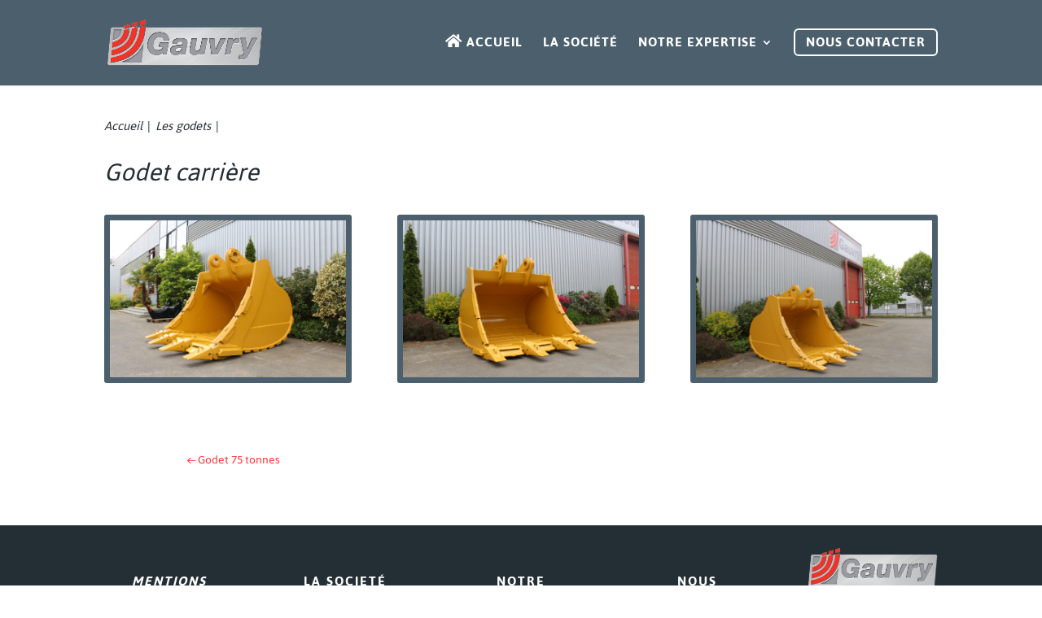

--- FILE ---
content_type: text/css
request_url: https://gauvry.com/wp-content/cache/wpfc-minified/dj4rna49/a4pph.css
body_size: -146
content:
/*404*/